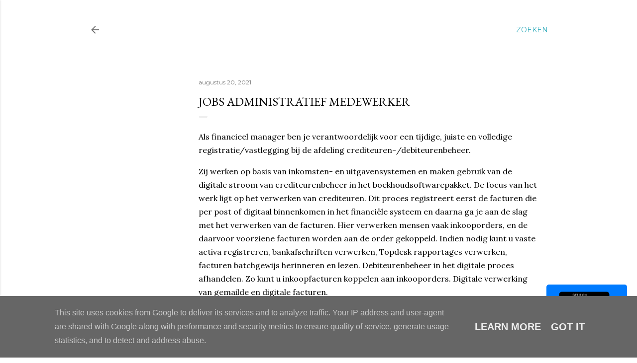

--- FILE ---
content_type: text/html; charset=utf-8
request_url: https://www.google.com/recaptcha/api2/aframe
body_size: 268
content:
<!DOCTYPE HTML><html><head><meta http-equiv="content-type" content="text/html; charset=UTF-8"></head><body><script nonce="pOi7QGM39pj5az_nSQnXCA">/** Anti-fraud and anti-abuse applications only. See google.com/recaptcha */ try{var clients={'sodar':'https://pagead2.googlesyndication.com/pagead/sodar?'};window.addEventListener("message",function(a){try{if(a.source===window.parent){var b=JSON.parse(a.data);var c=clients[b['id']];if(c){var d=document.createElement('img');d.src=c+b['params']+'&rc='+(localStorage.getItem("rc::a")?sessionStorage.getItem("rc::b"):"");window.document.body.appendChild(d);sessionStorage.setItem("rc::e",parseInt(sessionStorage.getItem("rc::e")||0)+1);localStorage.setItem("rc::h",'1769260709447');}}}catch(b){}});window.parent.postMessage("_grecaptcha_ready", "*");}catch(b){}</script></body></html>